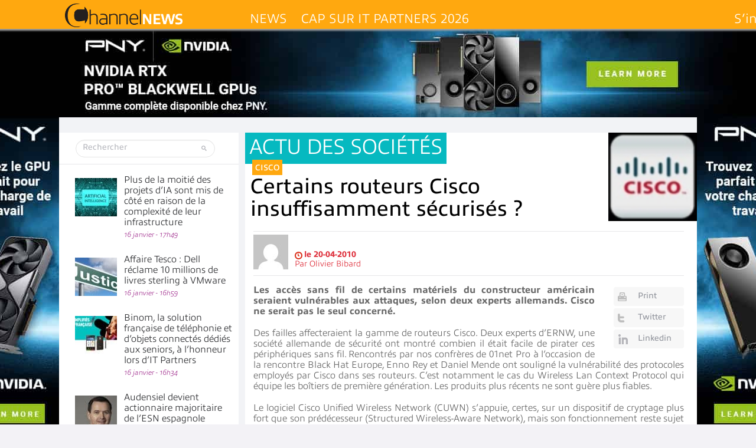

--- FILE ---
content_type: text/html; charset=UTF-8
request_url: https://www.channelnews.fr/wp-admin/admin-ajax.php?action=bawpvc-ajax-counter&p=6415&n=1
body_size: -189
content:
 (1576)